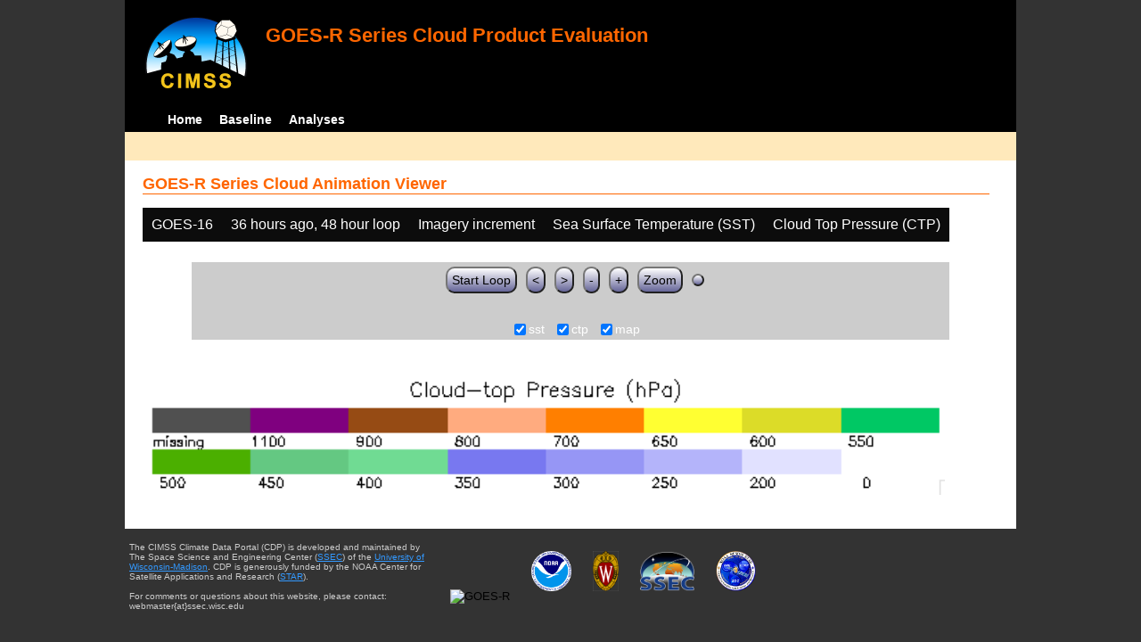

--- FILE ---
content_type: text/html; charset=UTF-8
request_url: http://cimss.ssec.wisc.edu/clavrx/goesr_img/animate.php?imagesat=goes16&imagedate=2*36*48&imageinc=&overtype=ctp&imagetype=sst
body_size: 3079
content:
<!DOCTYPE html>
<html><!-- InstanceBegin template="/Templates/demo_template.dwt" codeOutsideHTMLIsLocked="false" -->
	<head> 
	<!-- InstanceBeginEditable name="doctitle" -->
<title>Imagery loops</title>
<!-- InstanceEndEditable -->
	<link href="http://cimss.ssec.wisc.edu/patmosx/personal/jhoffman/demo/css/style.css" rel="stylesheet" type="text/css" media="screen" />
        <script src="http://cimss.ssec.wisc.edu/patmosx/personal/jhoffman/demo/javascript/jquery.min.js"></script>
        <script type="text/javascript" src="hanis_min.js"> </script>
        <script>
            $(function() { 
                $("#includedHeader").load("./header.html");
                $("#includedFooter").load("./footer.html");
            });
        </script>
<link href="drop-down-menu.css" type="text/css" rel="stylesheet" />
<script src="menu.js" type="text/javascript"></script>
        <style>
           .dropbtn {
              background-color: #0c0c0c;
              color: white;
              padding: 10px;
              font-size: 16px;
              border: none;
           }
           .dropdown {
              position: relative;
              display: inline-block;
           }
           .dropdown-content {
              display: none;
              position: absolute;
              background-color: #f1f1f1;
              min-width: 250px;
              box-shadow: 0px 8px 16px 0px rgba(0,0,0,0.2);
              z-index: 3;
           }
           .dropdown-content a ul ul li{
              color: black;
              padding: 12px 16px;
              text-decoration: none;
              display: block;
           }
           .dropdown-content a:hover {background-color: #ddd}
           .dropdown:hover .dropdown-content {
               display: block;
           }
           .dropdown:hover .dropbtn {
               background-color: #3e8e41;
           }
</style>
        <!-- InstanceBeginEditable name="head" -->
   <SCRIPT LANGUAGE="JavaScript">
function pad(num, size) {
    var s = num+"";
    while (s.length < size) s = "0" + s;
    return s;
}
function myFunction() {
    location.reload();
}
</Script>
<!-- InstanceEndEditable -->
	</head>
	<body>
		<div id="wrapper">
            <span id="includedHeader"></span>
			<div id="content"><!-- InstanceBeginEditable name="content" -->
  <h2> GOES-R Series Cloud Animation Viewer </h2><div class="dropdown" ><button class="dropbtn">GOES-16</button><div class="dropdown-content">  <a href="animate.php?imagesat=goes16&imagedate=2*36*48&imageinc=&imagetype=sst&overtype=ctp">GOES-16 </a><br>  <a href="animate.php?imagesat=goes17&imagedate=2*36*48&imageinc=&imagetype=sst&overtype=ctp">GOES-17 </a></div></div><div class="dropdown" ><button class="dropbtn">36 hours ago, 48 hour loop</button><div class="dropdown-content"><a href="animate.php?imagesat=goes16&imagedate=20241024&imageinc=&imagetype=sst&overtype=ctp">20241024 </a><br><a href="animate.php?imagesat=goes16&imagedate=20241023&imageinc=&imagetype=sst&overtype=ctp">20241023 </a><br><a href="animate.php?imagesat=goes16&imagedate=20241022&imageinc=&imagetype=sst&overtype=ctp">20241022 </a><br><a href="animate.php?imagesat=goes16&imagedate=20241021&imageinc=&imagetype=sst&overtype=ctp">20241021 </a><br><a href="animate.php?imagesat=goes16&imagedate=20241020&imageinc=&imagetype=sst&overtype=ctp">20241020 </a><br><a href="animate.php?imagesat=goes16&imagedate=20240405&imageinc=&imagetype=sst&overtype=ctp">20240405 </a><br><a href="animate.php?imagesat=goes16&imagedate=20240404&imageinc=&imagetype=sst&overtype=ctp">20240404 </a><br><a href="animate.php?imagesat=goes16&imagedate=20240403&imageinc=&imagetype=sst&overtype=ctp">20240403 </a><br><a href="animate.php?imagesat=goes16&imagedate=20240402&imageinc=&imagetype=sst&overtype=ctp">20240402 </a><br><a href="animate.php?imagesat=goes16&imagedate=20240401&imageinc=&imagetype=sst&overtype=ctp">20240401 </a><br>  <a href="animate.php?imagesat=goes16&imagedate=2*&imageinc=&imagetype=sst&overtype=ctp">All available times </a><br><ul id="menu"><li><a href="animate.php?imagesat=goes16&imagedate=2*0*12&imageinc=&imagetype=sst&overtype=ctp">&nbsp;&nbsp;   0 hours ago </a><ul><li>  <a href="animate.php?imagesat=goes16&imagedate=2*0*0&imageinc=&imagetype=sst&overtype=ctp">0 hour loop</li></a><li>  <a href="animate.php?imagesat=goes16&imagedate=2*0*1&imageinc=&imagetype=sst&overtype=ctp">1 hour loop</li></a><li>  <a href="animate.php?imagesat=goes16&imagedate=2*0*2&imageinc=&imagetype=sst&overtype=ctp">2 hour loop</li></a><li>  <a href="animate.php?imagesat=goes16&imagedate=2*0*3&imageinc=&imagetype=sst&overtype=ctp">3 hour loop</li></a><li>  <a href="animate.php?imagesat=goes16&imagedate=2*0*6&imageinc=&imagetype=sst&overtype=ctp">6 hour loop</li></a><li>  <a href="animate.php?imagesat=goes16&imagedate=2*0*9&imageinc=&imagetype=sst&overtype=ctp">9 hour loop</li></a><li>  <a href="animate.php?imagesat=goes16&imagedate=2*0*12&imageinc=&imagetype=sst&overtype=ctp">12 hour loop</li></a><li>  <a href="animate.php?imagesat=goes16&imagedate=2*0*18&imageinc=&imagetype=sst&overtype=ctp">18 hour loop</li></a><li>  <a href="animate.php?imagesat=goes16&imagedate=2*0*24&imageinc=&imagetype=sst&overtype=ctp">24 hour loop</li></a><li>  <a href="animate.php?imagesat=goes16&imagedate=2*0*30&imageinc=&imagetype=sst&overtype=ctp">30 hour loop</li></a><li>  <a href="animate.php?imagesat=goes16&imagedate=2*0*36&imageinc=&imagetype=sst&overtype=ctp">36 hour loop</li></a><li>  <a href="animate.php?imagesat=goes16&imagedate=2*0*42&imageinc=&imagetype=sst&overtype=ctp">42 hour loop</li></a><li>  <a href="animate.php?imagesat=goes16&imagedate=2*0*48&imageinc=&imagetype=sst&overtype=ctp">48 hour loop</li></a></ul></li><li><a href="animate.php?imagesat=goes16&imagedate=2*1*12&imageinc=&imagetype=sst&overtype=ctp">&nbsp;&nbsp;   1 hours ago </a><ul><li>  <a href="animate.php?imagesat=goes16&imagedate=2*1*0&imageinc=&imagetype=sst&overtype=ctp">0 hour loop</li></a><li>  <a href="animate.php?imagesat=goes16&imagedate=2*1*1&imageinc=&imagetype=sst&overtype=ctp">1 hour loop</li></a><li>  <a href="animate.php?imagesat=goes16&imagedate=2*1*2&imageinc=&imagetype=sst&overtype=ctp">2 hour loop</li></a><li>  <a href="animate.php?imagesat=goes16&imagedate=2*1*3&imageinc=&imagetype=sst&overtype=ctp">3 hour loop</li></a><li>  <a href="animate.php?imagesat=goes16&imagedate=2*1*6&imageinc=&imagetype=sst&overtype=ctp">6 hour loop</li></a><li>  <a href="animate.php?imagesat=goes16&imagedate=2*1*9&imageinc=&imagetype=sst&overtype=ctp">9 hour loop</li></a><li>  <a href="animate.php?imagesat=goes16&imagedate=2*1*12&imageinc=&imagetype=sst&overtype=ctp">12 hour loop</li></a><li>  <a href="animate.php?imagesat=goes16&imagedate=2*1*18&imageinc=&imagetype=sst&overtype=ctp">18 hour loop</li></a><li>  <a href="animate.php?imagesat=goes16&imagedate=2*1*24&imageinc=&imagetype=sst&overtype=ctp">24 hour loop</li></a><li>  <a href="animate.php?imagesat=goes16&imagedate=2*1*30&imageinc=&imagetype=sst&overtype=ctp">30 hour loop</li></a><li>  <a href="animate.php?imagesat=goes16&imagedate=2*1*36&imageinc=&imagetype=sst&overtype=ctp">36 hour loop</li></a><li>  <a href="animate.php?imagesat=goes16&imagedate=2*1*42&imageinc=&imagetype=sst&overtype=ctp">42 hour loop</li></a><li>  <a href="animate.php?imagesat=goes16&imagedate=2*1*48&imageinc=&imagetype=sst&overtype=ctp">48 hour loop</li></a></ul></li><li><a href="animate.php?imagesat=goes16&imagedate=2*2*12&imageinc=&imagetype=sst&overtype=ctp">&nbsp;&nbsp;   2 hours ago </a><ul><li>  <a href="animate.php?imagesat=goes16&imagedate=2*2*0&imageinc=&imagetype=sst&overtype=ctp">0 hour loop</li></a><li>  <a href="animate.php?imagesat=goes16&imagedate=2*2*1&imageinc=&imagetype=sst&overtype=ctp">1 hour loop</li></a><li>  <a href="animate.php?imagesat=goes16&imagedate=2*2*2&imageinc=&imagetype=sst&overtype=ctp">2 hour loop</li></a><li>  <a href="animate.php?imagesat=goes16&imagedate=2*2*3&imageinc=&imagetype=sst&overtype=ctp">3 hour loop</li></a><li>  <a href="animate.php?imagesat=goes16&imagedate=2*2*6&imageinc=&imagetype=sst&overtype=ctp">6 hour loop</li></a><li>  <a href="animate.php?imagesat=goes16&imagedate=2*2*9&imageinc=&imagetype=sst&overtype=ctp">9 hour loop</li></a><li>  <a href="animate.php?imagesat=goes16&imagedate=2*2*12&imageinc=&imagetype=sst&overtype=ctp">12 hour loop</li></a><li>  <a href="animate.php?imagesat=goes16&imagedate=2*2*18&imageinc=&imagetype=sst&overtype=ctp">18 hour loop</li></a><li>  <a href="animate.php?imagesat=goes16&imagedate=2*2*24&imageinc=&imagetype=sst&overtype=ctp">24 hour loop</li></a><li>  <a href="animate.php?imagesat=goes16&imagedate=2*2*30&imageinc=&imagetype=sst&overtype=ctp">30 hour loop</li></a><li>  <a href="animate.php?imagesat=goes16&imagedate=2*2*36&imageinc=&imagetype=sst&overtype=ctp">36 hour loop</li></a><li>  <a href="animate.php?imagesat=goes16&imagedate=2*2*42&imageinc=&imagetype=sst&overtype=ctp">42 hour loop</li></a><li>  <a href="animate.php?imagesat=goes16&imagedate=2*2*48&imageinc=&imagetype=sst&overtype=ctp">48 hour loop</li></a></ul></li><li><a href="animate.php?imagesat=goes16&imagedate=2*3*12&imageinc=&imagetype=sst&overtype=ctp">&nbsp;&nbsp;   3 hours ago </a><ul><li>  <a href="animate.php?imagesat=goes16&imagedate=2*3*0&imageinc=&imagetype=sst&overtype=ctp">0 hour loop</li></a><li>  <a href="animate.php?imagesat=goes16&imagedate=2*3*1&imageinc=&imagetype=sst&overtype=ctp">1 hour loop</li></a><li>  <a href="animate.php?imagesat=goes16&imagedate=2*3*2&imageinc=&imagetype=sst&overtype=ctp">2 hour loop</li></a><li>  <a href="animate.php?imagesat=goes16&imagedate=2*3*3&imageinc=&imagetype=sst&overtype=ctp">3 hour loop</li></a><li>  <a href="animate.php?imagesat=goes16&imagedate=2*3*6&imageinc=&imagetype=sst&overtype=ctp">6 hour loop</li></a><li>  <a href="animate.php?imagesat=goes16&imagedate=2*3*9&imageinc=&imagetype=sst&overtype=ctp">9 hour loop</li></a><li>  <a href="animate.php?imagesat=goes16&imagedate=2*3*12&imageinc=&imagetype=sst&overtype=ctp">12 hour loop</li></a><li>  <a href="animate.php?imagesat=goes16&imagedate=2*3*18&imageinc=&imagetype=sst&overtype=ctp">18 hour loop</li></a><li>  <a href="animate.php?imagesat=goes16&imagedate=2*3*24&imageinc=&imagetype=sst&overtype=ctp">24 hour loop</li></a><li>  <a href="animate.php?imagesat=goes16&imagedate=2*3*30&imageinc=&imagetype=sst&overtype=ctp">30 hour loop</li></a><li>  <a href="animate.php?imagesat=goes16&imagedate=2*3*36&imageinc=&imagetype=sst&overtype=ctp">36 hour loop</li></a><li>  <a href="animate.php?imagesat=goes16&imagedate=2*3*42&imageinc=&imagetype=sst&overtype=ctp">42 hour loop</li></a><li>  <a href="animate.php?imagesat=goes16&imagedate=2*3*48&imageinc=&imagetype=sst&overtype=ctp">48 hour loop</li></a></ul></li><li><a href="animate.php?imagesat=goes16&imagedate=2*6*12&imageinc=&imagetype=sst&overtype=ctp">&nbsp;&nbsp;   6 hours ago </a><ul><li>  <a href="animate.php?imagesat=goes16&imagedate=2*6*0&imageinc=&imagetype=sst&overtype=ctp">0 hour loop</li></a><li>  <a href="animate.php?imagesat=goes16&imagedate=2*6*1&imageinc=&imagetype=sst&overtype=ctp">1 hour loop</li></a><li>  <a href="animate.php?imagesat=goes16&imagedate=2*6*2&imageinc=&imagetype=sst&overtype=ctp">2 hour loop</li></a><li>  <a href="animate.php?imagesat=goes16&imagedate=2*6*3&imageinc=&imagetype=sst&overtype=ctp">3 hour loop</li></a><li>  <a href="animate.php?imagesat=goes16&imagedate=2*6*6&imageinc=&imagetype=sst&overtype=ctp">6 hour loop</li></a><li>  <a href="animate.php?imagesat=goes16&imagedate=2*6*9&imageinc=&imagetype=sst&overtype=ctp">9 hour loop</li></a><li>  <a href="animate.php?imagesat=goes16&imagedate=2*6*12&imageinc=&imagetype=sst&overtype=ctp">12 hour loop</li></a><li>  <a href="animate.php?imagesat=goes16&imagedate=2*6*18&imageinc=&imagetype=sst&overtype=ctp">18 hour loop</li></a><li>  <a href="animate.php?imagesat=goes16&imagedate=2*6*24&imageinc=&imagetype=sst&overtype=ctp">24 hour loop</li></a><li>  <a href="animate.php?imagesat=goes16&imagedate=2*6*30&imageinc=&imagetype=sst&overtype=ctp">30 hour loop</li></a><li>  <a href="animate.php?imagesat=goes16&imagedate=2*6*36&imageinc=&imagetype=sst&overtype=ctp">36 hour loop</li></a><li>  <a href="animate.php?imagesat=goes16&imagedate=2*6*42&imageinc=&imagetype=sst&overtype=ctp">42 hour loop</li></a><li>  <a href="animate.php?imagesat=goes16&imagedate=2*6*48&imageinc=&imagetype=sst&overtype=ctp">48 hour loop</li></a></ul></li><li><a href="animate.php?imagesat=goes16&imagedate=2*9*12&imageinc=&imagetype=sst&overtype=ctp">&nbsp;&nbsp;   9 hours ago </a><ul><li>  <a href="animate.php?imagesat=goes16&imagedate=2*9*0&imageinc=&imagetype=sst&overtype=ctp">0 hour loop</li></a><li>  <a href="animate.php?imagesat=goes16&imagedate=2*9*1&imageinc=&imagetype=sst&overtype=ctp">1 hour loop</li></a><li>  <a href="animate.php?imagesat=goes16&imagedate=2*9*2&imageinc=&imagetype=sst&overtype=ctp">2 hour loop</li></a><li>  <a href="animate.php?imagesat=goes16&imagedate=2*9*3&imageinc=&imagetype=sst&overtype=ctp">3 hour loop</li></a><li>  <a href="animate.php?imagesat=goes16&imagedate=2*9*6&imageinc=&imagetype=sst&overtype=ctp">6 hour loop</li></a><li>  <a href="animate.php?imagesat=goes16&imagedate=2*9*9&imageinc=&imagetype=sst&overtype=ctp">9 hour loop</li></a><li>  <a href="animate.php?imagesat=goes16&imagedate=2*9*12&imageinc=&imagetype=sst&overtype=ctp">12 hour loop</li></a><li>  <a href="animate.php?imagesat=goes16&imagedate=2*9*18&imageinc=&imagetype=sst&overtype=ctp">18 hour loop</li></a><li>  <a href="animate.php?imagesat=goes16&imagedate=2*9*24&imageinc=&imagetype=sst&overtype=ctp">24 hour loop</li></a><li>  <a href="animate.php?imagesat=goes16&imagedate=2*9*30&imageinc=&imagetype=sst&overtype=ctp">30 hour loop</li></a><li>  <a href="animate.php?imagesat=goes16&imagedate=2*9*36&imageinc=&imagetype=sst&overtype=ctp">36 hour loop</li></a><li>  <a href="animate.php?imagesat=goes16&imagedate=2*9*42&imageinc=&imagetype=sst&overtype=ctp">42 hour loop</li></a><li>  <a href="animate.php?imagesat=goes16&imagedate=2*9*48&imageinc=&imagetype=sst&overtype=ctp">48 hour loop</li></a></ul></li><li><a href="animate.php?imagesat=goes16&imagedate=2*12*12&imageinc=&imagetype=sst&overtype=ctp">&nbsp;&nbsp;   12 hours ago </a><ul><li>  <a href="animate.php?imagesat=goes16&imagedate=2*12*0&imageinc=&imagetype=sst&overtype=ctp">0 hour loop</li></a><li>  <a href="animate.php?imagesat=goes16&imagedate=2*12*1&imageinc=&imagetype=sst&overtype=ctp">1 hour loop</li></a><li>  <a href="animate.php?imagesat=goes16&imagedate=2*12*2&imageinc=&imagetype=sst&overtype=ctp">2 hour loop</li></a><li>  <a href="animate.php?imagesat=goes16&imagedate=2*12*3&imageinc=&imagetype=sst&overtype=ctp">3 hour loop</li></a><li>  <a href="animate.php?imagesat=goes16&imagedate=2*12*6&imageinc=&imagetype=sst&overtype=ctp">6 hour loop</li></a><li>  <a href="animate.php?imagesat=goes16&imagedate=2*12*9&imageinc=&imagetype=sst&overtype=ctp">9 hour loop</li></a><li>  <a href="animate.php?imagesat=goes16&imagedate=2*12*12&imageinc=&imagetype=sst&overtype=ctp">12 hour loop</li></a><li>  <a href="animate.php?imagesat=goes16&imagedate=2*12*18&imageinc=&imagetype=sst&overtype=ctp">18 hour loop</li></a><li>  <a href="animate.php?imagesat=goes16&imagedate=2*12*24&imageinc=&imagetype=sst&overtype=ctp">24 hour loop</li></a><li>  <a href="animate.php?imagesat=goes16&imagedate=2*12*30&imageinc=&imagetype=sst&overtype=ctp">30 hour loop</li></a><li>  <a href="animate.php?imagesat=goes16&imagedate=2*12*36&imageinc=&imagetype=sst&overtype=ctp">36 hour loop</li></a><li>  <a href="animate.php?imagesat=goes16&imagedate=2*12*42&imageinc=&imagetype=sst&overtype=ctp">42 hour loop</li></a><li>  <a href="animate.php?imagesat=goes16&imagedate=2*12*48&imageinc=&imagetype=sst&overtype=ctp">48 hour loop</li></a></ul></li><li><a href="animate.php?imagesat=goes16&imagedate=2*18*12&imageinc=&imagetype=sst&overtype=ctp">&nbsp;&nbsp;   18 hours ago </a><ul><li>  <a href="animate.php?imagesat=goes16&imagedate=2*18*0&imageinc=&imagetype=sst&overtype=ctp">0 hour loop</li></a><li>  <a href="animate.php?imagesat=goes16&imagedate=2*18*1&imageinc=&imagetype=sst&overtype=ctp">1 hour loop</li></a><li>  <a href="animate.php?imagesat=goes16&imagedate=2*18*2&imageinc=&imagetype=sst&overtype=ctp">2 hour loop</li></a><li>  <a href="animate.php?imagesat=goes16&imagedate=2*18*3&imageinc=&imagetype=sst&overtype=ctp">3 hour loop</li></a><li>  <a href="animate.php?imagesat=goes16&imagedate=2*18*6&imageinc=&imagetype=sst&overtype=ctp">6 hour loop</li></a><li>  <a href="animate.php?imagesat=goes16&imagedate=2*18*9&imageinc=&imagetype=sst&overtype=ctp">9 hour loop</li></a><li>  <a href="animate.php?imagesat=goes16&imagedate=2*18*12&imageinc=&imagetype=sst&overtype=ctp">12 hour loop</li></a><li>  <a href="animate.php?imagesat=goes16&imagedate=2*18*18&imageinc=&imagetype=sst&overtype=ctp">18 hour loop</li></a><li>  <a href="animate.php?imagesat=goes16&imagedate=2*18*24&imageinc=&imagetype=sst&overtype=ctp">24 hour loop</li></a><li>  <a href="animate.php?imagesat=goes16&imagedate=2*18*30&imageinc=&imagetype=sst&overtype=ctp">30 hour loop</li></a><li>  <a href="animate.php?imagesat=goes16&imagedate=2*18*36&imageinc=&imagetype=sst&overtype=ctp">36 hour loop</li></a><li>  <a href="animate.php?imagesat=goes16&imagedate=2*18*42&imageinc=&imagetype=sst&overtype=ctp">42 hour loop</li></a><li>  <a href="animate.php?imagesat=goes16&imagedate=2*18*48&imageinc=&imagetype=sst&overtype=ctp">48 hour loop</li></a></ul></li><li><a href="animate.php?imagesat=goes16&imagedate=2*24*12&imageinc=&imagetype=sst&overtype=ctp">&nbsp;&nbsp;   24 hours ago </a><ul><li>  <a href="animate.php?imagesat=goes16&imagedate=2*24*0&imageinc=&imagetype=sst&overtype=ctp">0 hour loop</li></a><li>  <a href="animate.php?imagesat=goes16&imagedate=2*24*1&imageinc=&imagetype=sst&overtype=ctp">1 hour loop</li></a><li>  <a href="animate.php?imagesat=goes16&imagedate=2*24*2&imageinc=&imagetype=sst&overtype=ctp">2 hour loop</li></a><li>  <a href="animate.php?imagesat=goes16&imagedate=2*24*3&imageinc=&imagetype=sst&overtype=ctp">3 hour loop</li></a><li>  <a href="animate.php?imagesat=goes16&imagedate=2*24*6&imageinc=&imagetype=sst&overtype=ctp">6 hour loop</li></a><li>  <a href="animate.php?imagesat=goes16&imagedate=2*24*9&imageinc=&imagetype=sst&overtype=ctp">9 hour loop</li></a><li>  <a href="animate.php?imagesat=goes16&imagedate=2*24*12&imageinc=&imagetype=sst&overtype=ctp">12 hour loop</li></a><li>  <a href="animate.php?imagesat=goes16&imagedate=2*24*18&imageinc=&imagetype=sst&overtype=ctp">18 hour loop</li></a><li>  <a href="animate.php?imagesat=goes16&imagedate=2*24*24&imageinc=&imagetype=sst&overtype=ctp">24 hour loop</li></a><li>  <a href="animate.php?imagesat=goes16&imagedate=2*24*30&imageinc=&imagetype=sst&overtype=ctp">30 hour loop</li></a><li>  <a href="animate.php?imagesat=goes16&imagedate=2*24*36&imageinc=&imagetype=sst&overtype=ctp">36 hour loop</li></a><li>  <a href="animate.php?imagesat=goes16&imagedate=2*24*42&imageinc=&imagetype=sst&overtype=ctp">42 hour loop</li></a><li>  <a href="animate.php?imagesat=goes16&imagedate=2*24*48&imageinc=&imagetype=sst&overtype=ctp">48 hour loop</li></a></ul></li><li><a href="animate.php?imagesat=goes16&imagedate=2*30*12&imageinc=&imagetype=sst&overtype=ctp">&nbsp;&nbsp;   30 hours ago </a><ul><li>  <a href="animate.php?imagesat=goes16&imagedate=2*30*0&imageinc=&imagetype=sst&overtype=ctp">0 hour loop</li></a><li>  <a href="animate.php?imagesat=goes16&imagedate=2*30*1&imageinc=&imagetype=sst&overtype=ctp">1 hour loop</li></a><li>  <a href="animate.php?imagesat=goes16&imagedate=2*30*2&imageinc=&imagetype=sst&overtype=ctp">2 hour loop</li></a><li>  <a href="animate.php?imagesat=goes16&imagedate=2*30*3&imageinc=&imagetype=sst&overtype=ctp">3 hour loop</li></a><li>  <a href="animate.php?imagesat=goes16&imagedate=2*30*6&imageinc=&imagetype=sst&overtype=ctp">6 hour loop</li></a><li>  <a href="animate.php?imagesat=goes16&imagedate=2*30*9&imageinc=&imagetype=sst&overtype=ctp">9 hour loop</li></a><li>  <a href="animate.php?imagesat=goes16&imagedate=2*30*12&imageinc=&imagetype=sst&overtype=ctp">12 hour loop</li></a><li>  <a href="animate.php?imagesat=goes16&imagedate=2*30*18&imageinc=&imagetype=sst&overtype=ctp">18 hour loop</li></a><li>  <a href="animate.php?imagesat=goes16&imagedate=2*30*24&imageinc=&imagetype=sst&overtype=ctp">24 hour loop</li></a><li>  <a href="animate.php?imagesat=goes16&imagedate=2*30*30&imageinc=&imagetype=sst&overtype=ctp">30 hour loop</li></a><li>  <a href="animate.php?imagesat=goes16&imagedate=2*30*36&imageinc=&imagetype=sst&overtype=ctp">36 hour loop</li></a><li>  <a href="animate.php?imagesat=goes16&imagedate=2*30*42&imageinc=&imagetype=sst&overtype=ctp">42 hour loop</li></a><li>  <a href="animate.php?imagesat=goes16&imagedate=2*30*48&imageinc=&imagetype=sst&overtype=ctp">48 hour loop</li></a></ul></li><li><a href="animate.php?imagesat=goes16&imagedate=2*36*12&imageinc=&imagetype=sst&overtype=ctp">&nbsp;&nbsp;   36 hours ago </a><ul><li>  <a href="animate.php?imagesat=goes16&imagedate=2*36*0&imageinc=&imagetype=sst&overtype=ctp">0 hour loop</li></a><li>  <a href="animate.php?imagesat=goes16&imagedate=2*36*1&imageinc=&imagetype=sst&overtype=ctp">1 hour loop</li></a><li>  <a href="animate.php?imagesat=goes16&imagedate=2*36*2&imageinc=&imagetype=sst&overtype=ctp">2 hour loop</li></a><li>  <a href="animate.php?imagesat=goes16&imagedate=2*36*3&imageinc=&imagetype=sst&overtype=ctp">3 hour loop</li></a><li>  <a href="animate.php?imagesat=goes16&imagedate=2*36*6&imageinc=&imagetype=sst&overtype=ctp">6 hour loop</li></a><li>  <a href="animate.php?imagesat=goes16&imagedate=2*36*9&imageinc=&imagetype=sst&overtype=ctp">9 hour loop</li></a><li>  <a href="animate.php?imagesat=goes16&imagedate=2*36*12&imageinc=&imagetype=sst&overtype=ctp">12 hour loop</li></a><li>  <a href="animate.php?imagesat=goes16&imagedate=2*36*18&imageinc=&imagetype=sst&overtype=ctp">18 hour loop</li></a><li>  <a href="animate.php?imagesat=goes16&imagedate=2*36*24&imageinc=&imagetype=sst&overtype=ctp">24 hour loop</li></a><li>  <a href="animate.php?imagesat=goes16&imagedate=2*36*30&imageinc=&imagetype=sst&overtype=ctp">30 hour loop</li></a><li>  <a href="animate.php?imagesat=goes16&imagedate=2*36*36&imageinc=&imagetype=sst&overtype=ctp">36 hour loop</li></a><li>  <a href="animate.php?imagesat=goes16&imagedate=2*36*42&imageinc=&imagetype=sst&overtype=ctp">42 hour loop</li></a><li>  <a href="animate.php?imagesat=goes16&imagedate=2*36*48&imageinc=&imagetype=sst&overtype=ctp">48 hour loop</li></a></ul></li><li><a href="animate.php?imagesat=goes16&imagedate=2*42*12&imageinc=&imagetype=sst&overtype=ctp">&nbsp;&nbsp;   42 hours ago </a><ul><li>  <a href="animate.php?imagesat=goes16&imagedate=2*42*0&imageinc=&imagetype=sst&overtype=ctp">0 hour loop</li></a><li>  <a href="animate.php?imagesat=goes16&imagedate=2*42*1&imageinc=&imagetype=sst&overtype=ctp">1 hour loop</li></a><li>  <a href="animate.php?imagesat=goes16&imagedate=2*42*2&imageinc=&imagetype=sst&overtype=ctp">2 hour loop</li></a><li>  <a href="animate.php?imagesat=goes16&imagedate=2*42*3&imageinc=&imagetype=sst&overtype=ctp">3 hour loop</li></a><li>  <a href="animate.php?imagesat=goes16&imagedate=2*42*6&imageinc=&imagetype=sst&overtype=ctp">6 hour loop</li></a><li>  <a href="animate.php?imagesat=goes16&imagedate=2*42*9&imageinc=&imagetype=sst&overtype=ctp">9 hour loop</li></a><li>  <a href="animate.php?imagesat=goes16&imagedate=2*42*12&imageinc=&imagetype=sst&overtype=ctp">12 hour loop</li></a><li>  <a href="animate.php?imagesat=goes16&imagedate=2*42*18&imageinc=&imagetype=sst&overtype=ctp">18 hour loop</li></a><li>  <a href="animate.php?imagesat=goes16&imagedate=2*42*24&imageinc=&imagetype=sst&overtype=ctp">24 hour loop</li></a><li>  <a href="animate.php?imagesat=goes16&imagedate=2*42*30&imageinc=&imagetype=sst&overtype=ctp">30 hour loop</li></a><li>  <a href="animate.php?imagesat=goes16&imagedate=2*42*36&imageinc=&imagetype=sst&overtype=ctp">36 hour loop</li></a><li>  <a href="animate.php?imagesat=goes16&imagedate=2*42*42&imageinc=&imagetype=sst&overtype=ctp">42 hour loop</li></a><li>  <a href="animate.php?imagesat=goes16&imagedate=2*42*48&imageinc=&imagetype=sst&overtype=ctp">48 hour loop</li></a></ul></li><li><a href="animate.php?imagesat=goes16&imagedate=2*48*12&imageinc=&imagetype=sst&overtype=ctp">&nbsp;&nbsp;   48 hours ago </a><ul><li>  <a href="animate.php?imagesat=goes16&imagedate=2*48*0&imageinc=&imagetype=sst&overtype=ctp">0 hour loop</li></a><li>  <a href="animate.php?imagesat=goes16&imagedate=2*48*1&imageinc=&imagetype=sst&overtype=ctp">1 hour loop</li></a><li>  <a href="animate.php?imagesat=goes16&imagedate=2*48*2&imageinc=&imagetype=sst&overtype=ctp">2 hour loop</li></a><li>  <a href="animate.php?imagesat=goes16&imagedate=2*48*3&imageinc=&imagetype=sst&overtype=ctp">3 hour loop</li></a><li>  <a href="animate.php?imagesat=goes16&imagedate=2*48*6&imageinc=&imagetype=sst&overtype=ctp">6 hour loop</li></a><li>  <a href="animate.php?imagesat=goes16&imagedate=2*48*9&imageinc=&imagetype=sst&overtype=ctp">9 hour loop</li></a><li>  <a href="animate.php?imagesat=goes16&imagedate=2*48*12&imageinc=&imagetype=sst&overtype=ctp">12 hour loop</li></a><li>  <a href="animate.php?imagesat=goes16&imagedate=2*48*18&imageinc=&imagetype=sst&overtype=ctp">18 hour loop</li></a><li>  <a href="animate.php?imagesat=goes16&imagedate=2*48*24&imageinc=&imagetype=sst&overtype=ctp">24 hour loop</li></a><li>  <a href="animate.php?imagesat=goes16&imagedate=2*48*30&imageinc=&imagetype=sst&overtype=ctp">30 hour loop</li></a><li>  <a href="animate.php?imagesat=goes16&imagedate=2*48*36&imageinc=&imagetype=sst&overtype=ctp">36 hour loop</li></a><li>  <a href="animate.php?imagesat=goes16&imagedate=2*48*42&imageinc=&imagetype=sst&overtype=ctp">42 hour loop</li></a><li>  <a href="animate.php?imagesat=goes16&imagedate=2*48*48&imageinc=&imagetype=sst&overtype=ctp">48 hour loop</li></a></ul></li></ul></div></div><div class="dropdown" ><button class="dropbtn">Imagery increment</button><div class="dropdown-content">  <a href="animate.php?imagesat=goes16&imagedate=2*36*48&imageinc=1&imagetype=sst&overtype=ctp">Every image </a><br>  <a href="animate.php?imagesat=goes16&imagedate=2*36*48&imageinc=2&imagetype=sst&overtype=ctp">Every other image </a><br>  <a href="animate.php?imagesat=goes16&imagedate=2*36*48&imageinc=4&imagetype=sst&overtype=ctp">Every 4th image </a></div></div><div class="dropdown" ><button class="dropbtn">Sea Surface Temperature (SST)</button><div class="dropdown-content">  <a href="animate.php?imagesat=goes16&imagedate=2*36*48&imageinc=&imagetype=bcm&overtype=ctp">Baseline Cloud Mask (BCM) </a><br>  <a href="animate.php?imagesat=goes16&imagedate=2*36*48&imageinc=&imagetype=cth&overtype=ctp">Cloud Top Height (CTH) </a><br>  <a href="animate.php?imagesat=goes16&imagedate=2*36*48&imageinc=&imagetype=ctp&overtype=ctp">Cloud Top Pressure (CTP)</a><br>  <a href="animate.php?imagesat=goes16&imagedate=2*36*48&imageinc=&imagetype=ctt&overtype=ctp">Cloud Top Temperature (CTT)</a><br>  <a href="animate.php?imagesat=goes16&imagedate=2*36*48&imageinc=&imagetype=phase&overtype=ctp">Cloud Phase</a><br>  <a href="animate.php?imagesat=goes16&imagedate=2*36*48&imageinc=&imagetype=cod&overtype=ctp">Cloud Optical Depth (COD)</a><br>  <a href="animate.php?imagesat=goes16&imagedate=2*36*48&imageinc=&imagetype=lst&overtype=ctp">Land Surface Temperature (LST)</a><br>  <a href="animate.php?imagesat=goes16&imagedate=2*36*48&imageinc=&imagetype=sst&overtype=ctp">Sea Surface Temperature (SST)</a><br>  <a href="animate.php?imagesat=goes16&imagedate=2*36*48&imageinc=&imagetype=tpw&overtype=ctp">Total Precipitable Water (TPW)</a><br>  <a href="animate.php?imagesat=goes16&imagedate=2*36*48&imageinc=&imagetype=c2&overtype=ctp">Red band (C2)</a><br>  <a href="animate.php?imagesat=goes16&imagedate=2*36*48&imageinc=&imagetype=c5&overtype=ctp">Snow/Ice band (C5)</a><br>  <a href="animate.php?imagesat=goes16&imagedate=2*36*48&imageinc=&imagetype=c9&overtype=ctp">Mid-Level Water Vapor Band (C9)</a><br>  <a href="animate.php?imagesat=goes16&imagedate=2*36*48&imageinc=&imagetype=c13&overtype=ctp">IR Window Band (C13)</a><br>  <a href="animate.php?imagesat=goes16&imagedate=2*36*48&imageinc=&imagetype=c14&overtype=ctp">IR Window Band (C14)</a><br>  <a href="animate.php?imagesat=goes16&imagedate=2*36*48&imageinc=&imagetype=rgb231&overtype=ctp">RGB 2_3_1 </a><br>  <a href="animate.php?imagesat=goes16&imagedate=2*36*48&imageinc=&imagetype=rgb425&overtype=ctp">RGB 4_2_5 </a><br>  <a href="animate.php?imagesat=goes16&imagedate=2*36*48&imageinc=&imagetype=rgbnight&overtype=ctp">RGB 7_7_14 </a></div></div><div class="dropdown" ><button class="dropbtn">Cloud Top Pressure (CTP) </button><div class="dropdown-content">  <a href="animate.php?imagesat=goes16&imagedate=2*36*48&imageinc=&overtype=bcm&imagetype=sst">Baseline Cloud Mask (BCM) </a>  <a href="animate.php?imagesat=goes16&imagedate=2*36*48&imageinc=&overtype=cth&imagetype=sst">Cloud Top Height (CTH) </a>  <a href="animate.php?imagesat=goes16&imagedate=2*36*48&imageinc=&overtype=ctp&imagetype=sst">Cloud Top Pressure (CTP)</a>  <a href="animate.php?imagesat=goes16&imagedate=2*36*48&imageinc=&overtype=ctt&imagetype=sst">Cloud Top Temperature (CTT)</a>  <a href="animate.php?imagesat=goes16&imagedate=2*36*48&imageinc=&overtype=phase&imagetype=sst">Cloud Phase</a>  <a href="animate.php?imagesat=goes16&imagedate=2*36*48&imageinc=&overtype=cod&imagetype=sst">Cloud Optical Depth (COD)</a>  <a href="animate.php?imagesat=goes16&imagedate=2*36*48&imageinc=&overtype=lst&imagetype=sst">Land Surface Temperature (LST)</a>  <a href="animate.php?imagesat=goes16&imagedate=2*36*48&imageinc=&overtype=sst&imagetype=sst">Sea Surface Temperature (SST)</a>  <a href="animate.php?imagesat=goes16&imagedate=2*36*48&imageinc=&overtype=tpw&imagetype=sst">Total Precipitable Water (TPW)</a>  <a href="animate.php?imagesat=goes16&imagedate=2*36*48&imageinc=&overtype=c2&imagetype=sst">Red band (C2)</a>  <a href="animate.php?imagesat=goes16&imagedate=2*36*48&imageinc=&overtype=c5&imagetype=sst">Snow/Ice band (C5)</a>  <a href="animate.php?imagesat=goes16&imagedate=2*36*48&imageinc=&overtype=c9&imagetype=sst">Mid-Level Water Vapor Band (C9)</a>  <a href="animate.php?imagesat=goes16&imagedate=2*36*48&imageinc=&overtype=c13&imagetype=sst">IR Window Band (C13)</a>  <a href="animate.php?imagesat=goes16&imagedate=2*36*48&imageinc=&overtype=c14&imagetype=sst">IR Window Band (C14)</a>  <a href="animate.php?imagesat=goes16&imagedate=2*36*48&imageinc=&overtype=rgb231&imagetype=sst">RGB 2_3_1 </a>  <a href="animate.php?imagesat=goes16&imagedate=2*36*48&imageinc=&overtype=rgb425&imagetype=sst">RGB 4_2_5 </a>  <a href="animate.php?imagesat=goes16&imagedate=2*36*48&imageinc=&overtype=rgbnight&imagetype=sst">RGB 7_7_14 </a></div></div><br><br> <body style="width:850" onload="HAniS.setup('filenames =   \n  frame_labels =  \n  controls = startstop,   step, speed, toggle, zoom, framelabel, overlay \n overlay_labels=  sst/on , ctp/on , map/on \n overlay_filenames=  ,   ,  \n background_static=f \n start_looping = false \n startstop_labels = Start Loop, Stop Loop \n  window_size = 850, 850 \n  controls_style = padding:5px;background-color:#CCCCCC; \n  overlay_labels_style=font-family:arial;color:white;font-size:14px;padding:2px;background-color:#CCCCCC; \n  controls_tooltip = Click to start and/or stop the animation,  Click these to step back and forth, Click to increase/decrease animation speed, Toggle frames on/off,  Click to enable zooming (then click mouse button on image to zoom and \'drag\' the mouse to roam),  Image label \n  buttons_style=padding:5px;background:linear-gradient(white,#666699);vertical-align:middle;margin-left:10px;font-family:arial;font-size:14px;padding:5px;border-radius:10px; ' , 'handiv')"><object id="handiv" style="width:850px;" > </object><br> <br><img src="key/ctp_colorbar.png" style="width:900px;"><br><br>    <!-- InstanceEndEditable -->
			</div>
            <span id="includedFooter"></span>
		</div>
	</body>
<!-- InstanceEnd --></html>
  
